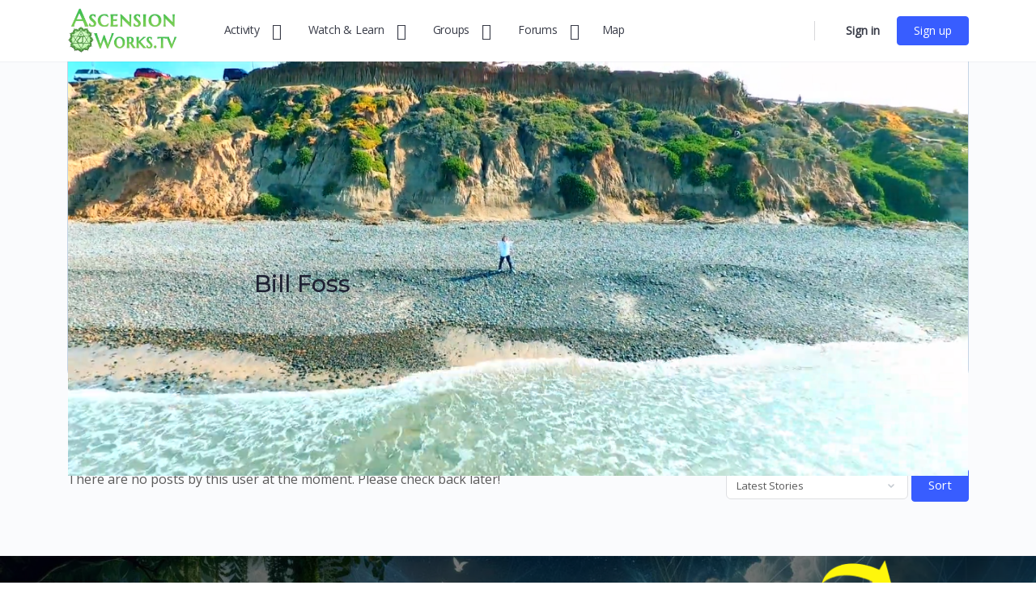

--- FILE ---
content_type: text/javascript; charset=utf-8
request_url: https://ascensionworks.tv/wp-content/themes/awtv/assets/js/custom.js?ver=1.0.79
body_size: 4120
content:
/* BUG FIXES THAT SHOULD NOT BE NECESSARY */

jQuery(function($){  
     jQuery(".add_to_cart_button").removeClass("ajax_add_to_cart");
     
     setTimeout(function(){
       jQuery("body").addClass('awtv-stop-loading-spinners');
     },8000);
     
     if($('#group-request-send').length == 0)
     {
       $('button.request-membership').show();
     }
 });
 
/* END TO BUG FIXES THAT SHOULD NOT BE NECESSARY */

/* TWEAKS THAT SHOULD MOVE TO PLUGINS */
jQuery(function($){  
     if(jQuery(".awtv-podcast-category-hidden-input").length)
     {
        var origCatValue = jQuery(".awtv-podcast-category-hidden-input input.textfield").val();
        if(origCatValue)
        {
          jQuery('.awtv-podcast-category-select-trigger').val(origCatValue);          
          console.log('category setting1: ' + origCatValue);
        }
                
        jQuery('.awtv-podcast-category-select-trigger').on('change', function() {
          var newValue = jQuery(this).val();
          jQuery(".awtv-podcast-category-hidden-input input.textfield").val(newValue);
          console.log('category setting2: ' + newValue);
        });     
     }
     
});
jQuery(function($){  
     if(jQuery("#awtv-video-transcript-viewing").length)
     {
        setTimeout(function(){
            var googtrans_matches = document.cookie.match('(^|;) ?googtrans=([^;]*)(;|$)');    
            var langFound = googtrans_matches && googtrans_matches[2].split('/')[2];
            
            if(langFound && langFound != "en" && jQuery('#awtv-video-transcript-viewing').css('display') == 'none')
            {
              jQuery('#awtv-video-transcript-viewing').css('display','block');
            }

        },3500);


     }
      
});
/* END TO TWEAKS THAT SHOULD MOVE TO PLUGINS */

/* vid upload form tweaks */        
jQuery(function($){  
  if($('.awtv-video-upload-form .dgv-chunked-uploader').length)
  {
    
    /* firefox does not allow form submit without user action on a button... 
    if(navigator.userAgent.toLowerCase().indexOf('firefox') > -1){
       jQuery('.awtv-auto-submit-checkbox').hide();
    }  */
      
    window.breakOutOfInterval = setInterval(function(){
      if($('.dz-complete').length)
      {
        $('.dgv-chunked-uploader').hide().after('<h2 style="color: green;font-weight: bold;margin: 15px;padding: 25px;">Video Upload Complete</h2>');
        
        clearInterval(breakOutOfInterval);
        
        if($('.awtv-auto-submit-checkbox input').is(":checked"))
        {
          /*$('.awtv-video-upload-form').submit();        */
					var formId1 = 17; 
					var formSelector = '#gform_' + formId1;
					var form = document.querySelector(formSelector);

					if (form) {

							// Listen for the Gravity Forms validation complete event
							jQuery(document).on('gform_post_render', function(event, formId) {
									if (formId1 == formId) {
											// Programmatically submit the form
											form.submit();
									}
							});

							// Trigger form validation and submission
							var event = new Event('submit', {
									'bubbles': true,
									'cancelable': true
							});
							form.dispatchEvent(event);
		
					}
					

					formId1 = 3; 
					formSelector = '#gform_' + formId1;
					form = document.querySelector(formSelector);

					if (form) {

							// Listen for the Gravity Forms validation complete event
							jQuery(document).on('gform_post_render', function(event, formId) {
									if (formId1 == formId) {
											// Programmatically submit the form
											form.submit();
									}
							});

							// Trigger form validation and submission
							var event = new Event('submit', {
									'bubbles': true,
									'cancelable': true
							});
							form.dispatchEvent(event);
		
					}
					
          
        }        
      }
    },1000);
  }  
});
    
    
window.timeUpdater = function(){
  	jQuery('.translateUnixTime').each(function(){   
        var unixTime = jQuery(this).attr('data-unixdt');
        jQuery(this).html(moment(unixTime,"X").format("llll"));        
     });                                     
}
window.fromNowUpdater = function(){
  jQuery('.fromNowUnixTime').each(function(){
    var unixTime = jQuery(this).attr('data-unixdt');
    jQuery(this).html(moment(unixTime,"X").fromNow());        
  });       
}    
    
function awtv_clicked_feature_activity(event)
{
    let $ = jQuery;
    event = $(event);    
			var parent                     = event.data, target = $( event.target ), activity_item = $( event.currentTarget ),
				activity_id                = activity_item.data( 'bp-activity-id' ), stream = $( event.delegateTarget ),
				item_id, form, model, self = this;
        activity_id = event.attr('data-awtv-activity-id');
				if ( undefined !== BP_Nouveau.confirm && false === window.confirm( BP_Nouveau.confirm ) ) {
					return false;
				}

				target.addClass( 'loading' );

				var ajaxData = {
					'awtv_activity_id' : activity_id,
					'action'      : 'activity_awtv_feature',
					'id'        : activity_id,
					'_wpnonce'  : bp.Nouveau.getLinkParams( target.prop( 'href' ), '_wpnonce' ),					
				};
  
				bp.Nouveau.ajax( ajaxData, 'activity' ).done(
					function( response ) {
						target.removeClass( 'loading' );

						if ( false === response.success ) {
							
						} else {

							// Inform other scripts.
							//$( document ).trigger( 'bp_activity_ajax_whatever_request', $.extend( ajaxData, { response: response } ) );
						}
					}
				);   
				
		return false;		 				
}				
function awtv_clicked_demote_activity(event)
{
    let $ = jQuery;
    event = $(event);    
			var parent                     = event.data, target = $( event.target ), activity_item = $( event.currentTarget ),
				activity_id                = activity_item.data( 'bp-activity-id' ), stream = $( event.delegateTarget ),
				item_id, form, model, self = this;
        activity_id = event.attr('data-awtv-activity-id');
				if ( undefined !== BP_Nouveau.confirm && false === window.confirm( BP_Nouveau.confirm ) ) {
					return false;
				}

				target.addClass( 'loading' );

				var ajaxData = {
					'awtv_activity_id' : activity_id,
					'action'      : 'activity_awtv_demote',
					'id'        : activity_id,
					'_wpnonce'  : bp.Nouveau.getLinkParams( target.prop( 'href' ), '_wpnonce' ),					
				};
  
				bp.Nouveau.ajax( ajaxData, 'activity' ).done(
					function( response ) {
						target.removeClass( 'loading' );

						if ( false === response.success ) {
							
						} else {

							// Inform other scripts.
							//$( document ).trigger( 'bp_activity_ajax_whatever_request', $.extend( ajaxData, { response: response } ) );
						}
					}
				);   
				
		return false;		 				
}			

function awtv_clicked_demote_comment(event)
{
    let $ = jQuery;
    event = $(event);    
			var parent                     = event.data, target = $( event.target ), activity_item = $( event.currentTarget ),
				activity_id                = activity_item.data( 'bp-activity-id' ), stream = $( event.delegateTarget ),
				item_id, form, model, self = this;
        activity_id = event.attr('data-awtv-activity-id');
				if ( undefined !== BP_Nouveau.confirm && false === window.confirm( BP_Nouveau.confirm ) ) {
					return false;
				}

				target.addClass( 'loading' );

				var ajaxData = {
					'awtv_activity_id' : activity_id,
					'action'      : 'activity_awtv_demote',
					'id'        : activity_id,
					'_wpnonce'  : bp.Nouveau.getLinkParams( target.prop( 'href' ), '_wpnonce' ),					
				};
  
				bp.Nouveau.ajax( ajaxData, 'activity' ).done(
					function( response ) {
						target.removeClass( 'loading' );

						if ( false === response.success ) {
							
						} else {

							// Inform other scripts.
							//$( document ).trigger( 'bp_activity_ajax_whatever_request', $.extend( ajaxData, { response: response } ) );
						}
					}
				);   
				
		return false;		 				
}	
	
function awtv_clicked_unfeature_activity(event)
{
    let $ = jQuery;
    event = $(event);    
			var parent                     = event.data, target = $( event.target ), activity_item = $( event.currentTarget ),
				activity_id                = activity_item.data( 'bp-activity-id' ), stream = $( event.delegateTarget ),
				item_id, form, model, self = this;
        activity_id = event.attr('data-awtv-activity-id');
				if ( undefined !== BP_Nouveau.confirm && false === window.confirm( BP_Nouveau.confirm ) ) {
					return false;
				}

				target.addClass( 'loading' );

				var ajaxData = {
					'awtv_activity_id' : activity_id,
					'action'      : 'activity_awtv_unfeature',
					'id'        : activity_id,
					'_wpnonce'  : bp.Nouveau.getLinkParams( target.prop( 'href' ), '_wpnonce' ),					
				};
  
				bp.Nouveau.ajax( ajaxData, 'activity' ).done(
					function( response ) {
						target.removeClass( 'loading' );

						if ( false === response.success ) {
							
						} else {

							// Inform other scripts.
							//$( document ).trigger( 'bp_activity_ajax_whatever_request', $.extend( ajaxData, { response: response } ) );
						}
					}
				);   
				
		return false;		 				
}
function awtv_clicked_undemote_activity(event)
{
    let $ = jQuery;
    event = $(event);    
			var parent                     = event.data, target = $( event.target ), activity_item = $( event.currentTarget ),
				activity_id                = activity_item.data( 'bp-activity-id' ), stream = $( event.delegateTarget ),
				item_id, form, model, self = this;
        activity_id = event.attr('data-awtv-activity-id');
				if ( undefined !== BP_Nouveau.confirm && false === window.confirm( BP_Nouveau.confirm ) ) {
					return false;
				}

				target.addClass( 'loading' );

				var ajaxData = {
					'awtv_activity_id' : activity_id,
					'action'      : 'activity_awtv_undemote',
					'id'        : activity_id,
					'_wpnonce'  : bp.Nouveau.getLinkParams( target.prop( 'href' ), '_wpnonce' ),					
				};
  
				bp.Nouveau.ajax( ajaxData, 'activity' ).done(
					function( response ) {
						target.removeClass( 'loading' );

						if ( false === response.success ) {
							
						} else {

							// Inform other scripts.
							//$( document ).trigger( 'bp_activity_ajax_whatever_request', $.extend( ajaxData, { response: response } ) );
						}
					}
				);   
				
		return false;		 				
}

function awtv_clicked_undemote_comment(event)
{
    let $ = jQuery;
    event = $(event);    
			var parent                     = event.data, target = $( event.target ), activity_item = $( event.currentTarget ),
				activity_id                = activity_item.data( 'bp-activity-id' ), stream = $( event.delegateTarget ),
				item_id, form, model, self = this;
        activity_id = event.attr('data-awtv-activity-id');
				if ( undefined !== BP_Nouveau.confirm && false === window.confirm( BP_Nouveau.confirm ) ) {
					return false;
				}

				target.addClass( 'loading' );

				var ajaxData = {
					'awtv_activity_id' : activity_id,
					'action'      : 'activity_awtv_undemote',
					'id'        : activity_id,
					'_wpnonce'  : bp.Nouveau.getLinkParams( target.prop( 'href' ), '_wpnonce' ),					
				};
  
				bp.Nouveau.ajax( ajaxData, 'activity' ).done(
					function( response ) {
						target.removeClass( 'loading' );

						if ( false === response.success ) {
							
						} else {

							// Inform other scripts.
							//$( document ).trigger( 'bp_activity_ajax_whatever_request', $.extend( ajaxData, { response: response } ) );
						}
					}
				);   
				
		return false;		 				
}

jQuery(function($){

  /* quick fix for unnaturally large slider images during loading */
  jQuery('.awtv-netflix-slider .awtv-swiper-slide').css('visibility','visible');
  jQuery('.awtv-netflix-slider:before').css('animation','none');
  jQuery('.awtv-netflix-slider:before').css('border-top','0px');
  jQuery('.awtv-netflix-slider:before').css('border-right','0px');
  
  /* add "Sign in to View All" activity tab for logged out users  */
  if($('#activity-featured').length && $('body.home:not(.logged-in)').length)
  {
    $('<li id="activity-signin"><a href="/wp-login.php" data-wpel-link="internal">Sign in to View All</a></li>').insertAfter($('#activity-featured'));
  }


  /* fix for private forums in groups not allowing new discussion to post */
  if($('.bbp-topic-form #new-post').length)
  {
    $('.bbp-topic-form #new-post').attr('action', window.location.href);
  }
  
  if($('body.single-forum').length)
  {
    $('header.bb-single-forum h1.entry-title').append('<span style="display:block"><a href="/forums/" style="color:#fff;font-size:14px;" data-wpel-link="internal">Browse Other Forums</a></span>');
  }

  
  /* fix for "thoughful comments" placement of custom content comment moderation buttons for admins (buttons work on website only) */
  $('.comment-text .tc-frontend').each(function(index){
    $( this ).insertAfter($( this ).parent().parent().find('.comment-footer a:last'));
  });
  
  
  /* ensure 'visible profile' is default selected (live site only IDs) */
  if($('body.registration').length)
  {    
    jQuery('body.registration #field_524').val(15211);
  }
  
  
  setInterval(function(){
     $('li.bbp_reply_create.activity-item').each(function(){      
       var $itemInLoop = $(this);        
       var useThisLinkInstead = $itemInLoop.find('.activity-inner-meta a.bp-secondary-action').attr('href');
       $itemInLoop.find('a').attr('href', useThisLinkInstead);     
     });  
  }, 3000);

  fromNowUpdater();
  timeUpdater();
  setInterval(fromNowUpdater, 2000);   

  window.UpdateTimeStrings = function(){
    fromNowUpdater();
    timeUpdater();
  };


  if($('body.single-post figure.entry-media').length && !$('body.single-post figure.entry-media img').length)
  {
    $('body.single-post figure.entry-media').hide();
  }

  if($('.tellMeMyTimezone').length)
  {
    var tzStringFound = Intl.DateTimeFormat().resolvedOptions().timeZone;
    $('.tellMeMyTimezone').html('<p>Times calculated for Timezone: ' + tzStringFound + '</p>');    
    
    if($('.member-logged-in').length && bb_pusher_vars["loggedin_user_id"])
    {
      $.ajax({url: "/api/user-timezone.php?a1="+ encodeURIComponent(tzStringFound) +"&a2=" + bb_pusher_vars["loggedin_user_id"] + "&a3=c2s831lshgvF1"});
    }
  }
  
  if($('.tellMeMyTimezoneShort').length)
  {
    var tzStringFound = Intl.DateTimeFormat().resolvedOptions().timeZone;
    $('.tellMeMyTimezoneShort').html('[' + tzStringFound + ']');    
    
    if($('.member-logged-in').length && bb_pusher_vars["loggedin_user_id"])
    {
      $.ajax({url: "/api/user-timezone.php?a1="+ encodeURIComponent(tzStringFound) +"&a2=" + bb_pusher_vars["loggedin_user_id"] + "&a3=c2s831lshgvF1"});
    }
  }
  
  /* Caching agressiveness related issues - fix wysiwyg on registration */
  if($('body.register #field_521-tmce').length)
  {
    setTimeout(function(){$('#field_521-tmce').click();},1000);
    setTimeout(function(){$('#field_521-tmce').click();},5000);
    setTimeout(function(){$('#field_521-tmce').click();},15000);
  }  
  
});		

/* Admin tasks */
jQuery(function($){
  if($('#wp-admin-bar-user-admin .ab-item').length)
  {    
    var firstLinkInUserMenu = $('#wp-admin-bar-user-admin .ab-item')[0];
    var hrefString = $(firstLinkInUserMenu).attr('href');
    var indexOfID = hrefString.indexOf('&user_id=');    
    var restOfString = hrefString.substring(indexOfID + 9);
    var indexOfEndOfID = restOfString.indexOf('&');
    var fullUserId = restOfString.substring(0, indexOfEndOfID);
    console.log("userid found is: "+fullUserId);
    if(fullUserId)
    {
      $(firstLinkInUserMenu).attr('href', 'https://ascensionworks.tv/wp-admin/user-edit.php?user_id='+fullUserId);
    }
  } 
});  
   

if (jQuery(window).width() < 1100) {
   jQuery('body').removeClass('buddypanel-open');    
}



if(jQuery('#cred_form_62044_1_1_timezone').length)
{
  Date.prototype.stdTimezoneOffset = function () {
      var jan = new Date(this.getFullYear(), 0, 1);
      var jul = new Date(this.getFullYear(), 6, 1);
      return Math.max(jan.getTimezoneOffset(), jul.getTimezoneOffset());
  }
  var tzOffset = -(new Date().stdTimezoneOffset() / 60);
  var closestTzDiff = 9999;
  var closestTzVal = '';
  jQuery("select[name='wpcf-timezone'] option").each(function(){
    var val = jQuery(this).attr("value");
    var valSplit = val.split("|");
    var valStart = parseInt(valSplit[0]);
    if(Math.abs(valStart - tzOffset) < closestTzDiff)
    {
      closestTzDiff = Math.abs(valStart - tzOffset);
      closestTzVal = val;
    }
  });
  jQuery("select[name='wpcf-timezone']").val(closestTzVal);
}





/*jshint browser:true */
/*!
* FitVids 1.1
*
* Copyright 2013, Chris Coyier - http://css-tricks.com + Dave Rupert - http://daverupert.com
* Credit to Thierry Koblentz - http://www.alistapart.com/articles/creating-intrinsic-ratios-for-video/
* Released under the WTFPL license - http://sam.zoy.org/wtfpl/
*
*/
/*
;(function( $ ){

  'use strict';

  $.fn.fitVids = function( options ) {
    var settings = {
      customSelector: null,
      ignore: null
    };

    if(!document.getElementById('fit-vids-style')) {
      // appendStyles: https://github.com/toddmotto/fluidvids/blob/master/dist/fluidvids.js
      var head = document.head || document.getElementsByTagName('head')[0];
      var css = '.fluid-width-video-wrapper{width:100%;position:relative;padding:0;}.fluid-width-video-wrapper iframe,.fluid-width-video-wrapper object,.fluid-width-video-wrapper embed {position:absolute;top:0;left:0;width:100%;height:100%;}';
      var div = document.createElement("div");
      div.innerHTML = '<p>x</p><style id="fit-vids-style">' + css + '</style>';
      head.appendChild(div.childNodes[1]);
    }

    if ( options ) {
      $.extend( settings, options );
    }

    return this.each(function(){
      var selectors = [
        'iframe[src*="player.vimeo.com"]',
        'iframe[src*="youtube.com"]',
        'iframe[src*="youtube-nocookie.com"]',
        'iframe[src*="kickstarter.com"][src*="video.html"]',
        'object',
        'embed'
      ];

      if (settings.customSelector) {
        selectors.push(settings.customSelector);
      }

      var ignoreList = '.fitvidsignore';

      if(settings.ignore) {
        ignoreList = ignoreList + ', ' + settings.ignore;
      }

      var $allVideos = $(this).find(selectors.join(','));
      $allVideos = $allVideos.not('object object'); // SwfObj conflict patch
      $allVideos = $allVideos.not(ignoreList); // Disable FitVids on this video.

      $allVideos.each(function(){
        var $this = $(this);
        if($this.parents(ignoreList).length > 0) {
          return; // Disable FitVids on this video.
        }
        if (this.tagName.toLowerCase() === 'embed' && $this.parent('object').length || $this.parent('.fluid-width-video-wrapper').length) { return; }
        if ((!$this.css('height') && !$this.css('width')) && (isNaN($this.attr('height')) || isNaN($this.attr('width'))))
        {
          $this.attr('height', 9);
          $this.attr('width', 16);
        }
        var height = ( this.tagName.toLowerCase() === 'object' || ($this.attr('height') && !isNaN(parseInt($this.attr('height'), 10))) ) ? parseInt($this.attr('height'), 10) : $this.height(),
            width = !isNaN(parseInt($this.attr('width'), 10)) ? parseInt($this.attr('width'), 10) : $this.width(),
            aspectRatio = height / width;
        if(!$this.attr('name')){
          var videoName = 'fitvid' + $.fn.fitVids._count;
          $this.attr('name', videoName);
          $.fn.fitVids._count++;
        }
        $this.wrap('<div class="fluid-width-video-wrapper"></div>').parent('.fluid-width-video-wrapper').css('padding-top', (aspectRatio * 100)+'%');
        $this.removeAttr('height').removeAttr('width');
      });
    });
  };
  
  // Internal counter for unique video names.
  $.fn.fitVids._count = 0;
  
// Works with either jQuery or Zepto
})( window.jQuery || window.Zepto );
*/

